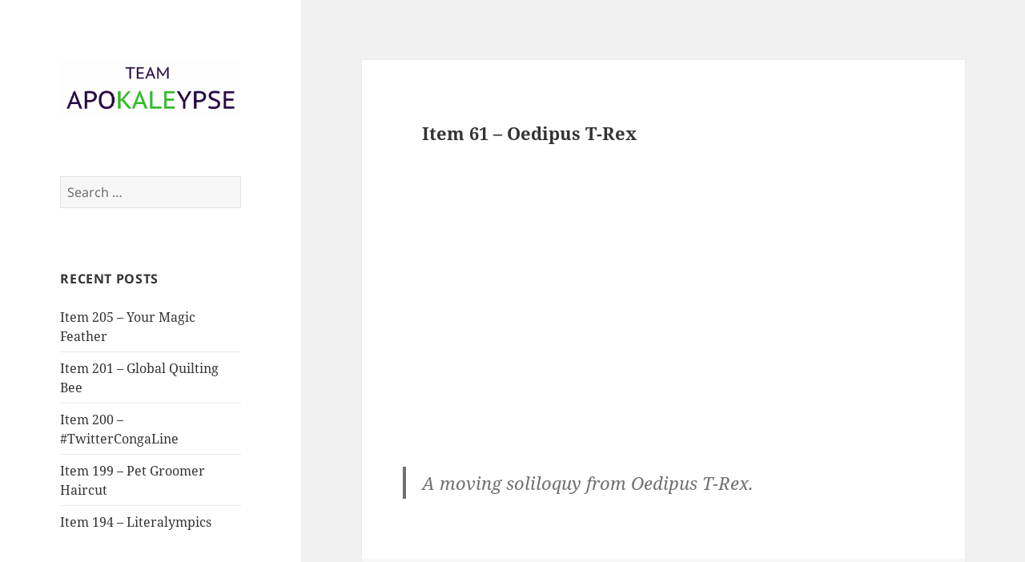

--- FILE ---
content_type: text/html; charset=UTF-8
request_url: https://www.teamapokaleypse.rocks/2018/item-61-oedipus-t-rex/
body_size: 8955
content:
<!DOCTYPE html>
<html lang="en-US" class="no-js">
<head>
	<meta charset="UTF-8">
	<meta name="viewport" content="width=device-width, initial-scale=1.0">
	<link rel="profile" href="https://gmpg.org/xfn/11">
	<link rel="pingback" href="https://www.teamapokaleypse.rocks/xmlrpc.php">
	<script>
(function(html){html.className = html.className.replace(/\bno-js\b/,'js')})(document.documentElement);
//# sourceURL=twentyfifteen_javascript_detection
</script>
<title>Item 61 &#8211; Oedipus T-Rex &#8211; Team Apokaleypse</title>
<meta name='robots' content='max-image-preview:large' />
<link rel='dns-prefetch' href='//secure.gravatar.com' />
<link rel='dns-prefetch' href='//stats.wp.com' />
<link rel='dns-prefetch' href='//v0.wordpress.com' />
<link rel="alternate" type="application/rss+xml" title="Team Apokaleypse &raquo; Feed" href="https://www.teamapokaleypse.rocks/feed/" />
<link rel="alternate" type="application/rss+xml" title="Team Apokaleypse &raquo; Comments Feed" href="https://www.teamapokaleypse.rocks/comments/feed/" />
<link rel="alternate" type="application/rss+xml" title="Team Apokaleypse &raquo; Item 61 &#8211; Oedipus T-Rex Comments Feed" href="https://www.teamapokaleypse.rocks/2018/item-61-oedipus-t-rex/feed/" />
<link rel="alternate" title="oEmbed (JSON)" type="application/json+oembed" href="https://www.teamapokaleypse.rocks/wp-json/oembed/1.0/embed?url=https%3A%2F%2Fwww.teamapokaleypse.rocks%2F2018%2Fitem-61-oedipus-t-rex%2F" />
<link rel="alternate" title="oEmbed (XML)" type="text/xml+oembed" href="https://www.teamapokaleypse.rocks/wp-json/oembed/1.0/embed?url=https%3A%2F%2Fwww.teamapokaleypse.rocks%2F2018%2Fitem-61-oedipus-t-rex%2F&#038;format=xml" />
<style id='wp-img-auto-sizes-contain-inline-css'>
img:is([sizes=auto i],[sizes^="auto," i]){contain-intrinsic-size:3000px 1500px}
/*# sourceURL=wp-img-auto-sizes-contain-inline-css */
</style>
<link rel='stylesheet' id='twentyfifteen-jetpack-css' href='https://www.teamapokaleypse.rocks/wp-content/plugins/jetpack/modules/theme-tools/compat/twentyfifteen.css?ver=15.4' media='all' />
<style id='wp-emoji-styles-inline-css'>

	img.wp-smiley, img.emoji {
		display: inline !important;
		border: none !important;
		box-shadow: none !important;
		height: 1em !important;
		width: 1em !important;
		margin: 0 0.07em !important;
		vertical-align: -0.1em !important;
		background: none !important;
		padding: 0 !important;
	}
/*# sourceURL=wp-emoji-styles-inline-css */
</style>
<link rel='stylesheet' id='twentyfifteen-fonts-css' href='https://www.teamapokaleypse.rocks/wp-content/themes/twentyfifteen/assets/fonts/noto-sans-plus-noto-serif-plus-inconsolata.css?ver=20230328' media='all' />
<link rel='stylesheet' id='genericons-css' href='https://www.teamapokaleypse.rocks/wp-content/plugins/jetpack/_inc/genericons/genericons/genericons.css?ver=3.1' media='all' />
<link rel='stylesheet' id='twentyfifteen-style-css' href='https://www.teamapokaleypse.rocks/wp-content/themes/twentyfifteen/style.css?ver=20251202' media='all' />
<link rel='stylesheet' id='twentyfifteen-block-style-css' href='https://www.teamapokaleypse.rocks/wp-content/themes/twentyfifteen/css/blocks.css?ver=20240715' media='all' />
<script src="https://www.teamapokaleypse.rocks/wp-includes/js/jquery/jquery.min.js?ver=3.7.1" id="jquery-core-js"></script>
<script src="https://www.teamapokaleypse.rocks/wp-includes/js/jquery/jquery-migrate.min.js?ver=3.4.1" id="jquery-migrate-js"></script>
<script id="twentyfifteen-script-js-extra">
var screenReaderText = {"expand":"\u003Cspan class=\"screen-reader-text\"\u003Eexpand child menu\u003C/span\u003E","collapse":"\u003Cspan class=\"screen-reader-text\"\u003Ecollapse child menu\u003C/span\u003E"};
//# sourceURL=twentyfifteen-script-js-extra
</script>
<script src="https://www.teamapokaleypse.rocks/wp-content/themes/twentyfifteen/js/functions.js?ver=20250729" id="twentyfifteen-script-js" defer data-wp-strategy="defer"></script>
<link rel="https://api.w.org/" href="https://www.teamapokaleypse.rocks/wp-json/" /><link rel="alternate" title="JSON" type="application/json" href="https://www.teamapokaleypse.rocks/wp-json/wp/v2/posts/1853" /><link rel="EditURI" type="application/rsd+xml" title="RSD" href="https://www.teamapokaleypse.rocks/xmlrpc.php?rsd" />
<meta name="generator" content="WordPress 6.9" />
<link rel="canonical" href="https://www.teamapokaleypse.rocks/2018/item-61-oedipus-t-rex/" />
<link rel='shortlink' href='https://wp.me/p9zNz5-tT' />
	<style>img#wpstats{display:none}</style>
				<style type="text/css" id="twentyfifteen-header-css">
				.site-header {
			padding-top: 14px;
			padding-bottom: 14px;
		}

		.site-branding {
			min-height: 42px;
		}

		@media screen and (min-width: 46.25em) {
			.site-header {
				padding-top: 21px;
				padding-bottom: 21px;
			}
			.site-branding {
				min-height: 56px;
			}
		}
		@media screen and (min-width: 55em) {
			.site-header {
				padding-top: 25px;
				padding-bottom: 25px;
			}
			.site-branding {
				min-height: 62px;
			}
		}
		@media screen and (min-width: 59.6875em) {
			.site-header {
				padding-top: 0;
				padding-bottom: 0;
			}
			.site-branding {
				min-height: 0;
			}
		}
					.site-title,
		.site-description {
			clip-path: inset(50%);
			position: absolute;
		}
		</style>
		
<!-- Jetpack Open Graph Tags -->
<meta property="og:type" content="article" />
<meta property="og:title" content="Item 61 &#8211; Oedipus T-Rex" />
<meta property="og:url" content="https://www.teamapokaleypse.rocks/2018/item-61-oedipus-t-rex/" />
<meta property="og:description" content="A moving soliloquy from Oedipus T-Rex." />
<meta property="article:published_time" content="2018-08-06T01:38:45+00:00" />
<meta property="article:modified_time" content="2018-08-13T23:34:55+00:00" />
<meta property="og:site_name" content="Team Apokaleypse" />
<meta property="og:image" content="http://img.youtube.com/vi/gkYLABfKQHo/0.jpg" />
<meta property="og:image:secure_url" content="https://img.youtube.com/vi/gkYLABfKQHo/0.jpg" />
<meta property="og:image:width" content="350" />
<meta property="og:image:height" content="350" />
<meta property="og:image:alt" content="" />
<meta property="og:locale" content="en_US" />
<meta property="og:video:type" content="text/html" />
<meta property="og:video" content="http://www.youtube.com/embed/gkYLABfKQHo" />
<meta property="og:video:secure_url" content="https://www.youtube.com/embed/gkYLABfKQHo" />
<meta name="twitter:text:title" content="Item 61 &#8211; Oedipus T-Rex" />
<meta name="twitter:image" content="http://img.youtube.com/vi/gkYLABfKQHo/0.jpg?w=640" />
<meta name="twitter:card" content="summary_large_image" />

<!-- End Jetpack Open Graph Tags -->
<link rel="icon" href="https://www.teamapokaleypse.rocks/wp-content/uploads/2015/09/teamapokaleypselogo1-150x150.png" sizes="32x32" />
<link rel="icon" href="https://www.teamapokaleypse.rocks/wp-content/uploads/2015/09/teamapokaleypselogo1-300x300.png" sizes="192x192" />
<link rel="apple-touch-icon" href="https://www.teamapokaleypse.rocks/wp-content/uploads/2015/09/teamapokaleypselogo1-300x300.png" />
<meta name="msapplication-TileImage" content="https://www.teamapokaleypse.rocks/wp-content/uploads/2015/09/teamapokaleypselogo1-300x300.png" />
<link rel='stylesheet' id='jetpack-responsive-videos-css' href='https://www.teamapokaleypse.rocks/wp-content/plugins/jetpack/jetpack_vendor/automattic/jetpack-classic-theme-helper/dist/responsive-videos/responsive-videos.css?minify=false&#038;ver=4fbf400e55121e7e87cb' media='all' />
</head>

<body class="wp-singular post-template-default single single-post postid-1853 single-format-video wp-embed-responsive wp-theme-twentyfifteen">
<div id="page" class="hfeed site">
	<a class="skip-link screen-reader-text" href="#content">
		Skip to content	</a>

	<div id="sidebar" class="sidebar">
		<header id="masthead" class="site-header">
			<div class="site-branding">
									<p class="site-title"><a href="https://www.teamapokaleypse.rocks/" rel="home" >Team Apokaleypse</a></p>
										<p class="site-description">The best Gish team.</p>
				
				<button class="secondary-toggle">Menu and widgets</button>
			</div><!-- .site-branding -->
		</header><!-- .site-header -->

			<div id="secondary" class="secondary">

		
		
					<div id="widget-area" class="widget-area" role="complementary">
				<aside id="text-2" class="widget widget_text">			<div class="textwidget"><a href="http://www.teamapokaleypse.rocks"><img align="center" src="http://www.teamapokaleypse.rocks/wp-content/uploads/2015/09/teamapokaleypselogo.png" /></a></div>
		</aside><aside id="search-2" class="widget widget_search"><form role="search" method="get" class="search-form" action="https://www.teamapokaleypse.rocks/">
				<label>
					<span class="screen-reader-text">Search for:</span>
					<input type="search" class="search-field" placeholder="Search &hellip;" value="" name="s" />
				</label>
				<input type="submit" class="search-submit screen-reader-text" value="Search" />
			</form></aside>
		<aside id="recent-posts-2" class="widget widget_recent_entries">
		<h2 class="widget-title">Recent Posts</h2><nav aria-label="Recent Posts">
		<ul>
											<li>
					<a href="https://www.teamapokaleypse.rocks/2021/item-205-your-magic-feather/">Item 205 &#8211; Your Magic Feather</a>
									</li>
											<li>
					<a href="https://www.teamapokaleypse.rocks/2021/item-201-global-quilting-bee/">Item 201 &#8211; Global Quilting Bee</a>
									</li>
											<li>
					<a href="https://www.teamapokaleypse.rocks/2021/item-200-twittercongaline/">Item 200 &#8211; #TwitterCongaLine</a>
									</li>
											<li>
					<a href="https://www.teamapokaleypse.rocks/2021/item-199-pet-groomer-haircut/">Item 199 &#8211; Pet Groomer Haircut</a>
									</li>
											<li>
					<a href="https://www.teamapokaleypse.rocks/2021/item-194-literalympics/">Item 194 &#8211; Literalympics</a>
									</li>
					</ul>

		</nav></aside><aside id="categories-2" class="widget widget_categories"><h2 class="widget-title">Categories</h2><nav aria-label="Categories">
			<ul>
					<li class="cat-item cat-item-16"><a href="https://www.teamapokaleypse.rocks/category/hunts/">Hunts</a>
<ul class='children'>
	<li class="cat-item cat-item-197"><a href="https://www.teamapokaleypse.rocks/category/hunts/2014/">2014</a>
	<ul class='children'>
	<li class="cat-item cat-item-10"><a href="https://www.teamapokaleypse.rocks/category/hunts/2014/gishwhes-2014/">GISHWHES 2014</a>
</li>
	</ul>
</li>
	<li class="cat-item cat-item-198"><a href="https://www.teamapokaleypse.rocks/category/hunts/2015/">2015</a>
	<ul class='children'>
	<li class="cat-item cat-item-11"><a href="https://www.teamapokaleypse.rocks/category/hunts/2015/gifwhes/">gifwhes</a>
</li>
	<li class="cat-item cat-item-2"><a href="https://www.teamapokaleypse.rocks/category/hunts/2015/gishwhes-2015/">GISHWHES 2015</a>
</li>
	</ul>
</li>
	<li class="cat-item cat-item-188"><a href="https://www.teamapokaleypse.rocks/category/hunts/2016/">2016</a>
	<ul class='children'>
	<li class="cat-item cat-item-80"><a href="https://www.teamapokaleypse.rocks/category/hunts/2016/gishmas-2016/">GISHMAS 2016</a>
</li>
	<li class="cat-item cat-item-18"><a href="https://www.teamapokaleypse.rocks/category/hunts/2016/gishwhes-2016/">GISHWHES 2016</a>
</li>
	<li class="cat-item cat-item-13"><a href="https://www.teamapokaleypse.rocks/category/hunts/2016/gishwhes-takes-tumblr/">GISHWHES Takes Tumblr</a>
</li>
	<li class="cat-item cat-item-193"><a href="https://www.teamapokaleypse.rocks/category/hunts/2016/lish-2016/">LISH 2016</a>
</li>
	</ul>
</li>
	<li class="cat-item cat-item-189"><a href="https://www.teamapokaleypse.rocks/category/hunts/2017/">2017</a>
	<ul class='children'>
	<li class="cat-item cat-item-84"><a href="https://www.teamapokaleypse.rocks/category/hunts/2017/gishwhes-2017/">GISHWHES 2017</a>
</li>
	<li class="cat-item cat-item-82"><a href="https://www.teamapokaleypse.rocks/category/hunts/2017/gishwhes-national-scavenger-hunt-day-minihunt/">GISHWHES National Scavenger Hunt Day Minihunt</a>
</li>
	<li class="cat-item cat-item-194"><a href="https://www.teamapokaleypse.rocks/category/hunts/2017/lish-2017/">LISH 2017</a>
</li>
	</ul>
</li>
	<li class="cat-item cat-item-190"><a href="https://www.teamapokaleypse.rocks/category/hunts/2018/">2018</a>
	<ul class='children'>
	<li class="cat-item cat-item-90"><a href="https://www.teamapokaleypse.rocks/category/hunts/2018/gish-2018/">GISH 2018</a>
</li>
	<li class="cat-item cat-item-88"><a href="https://www.teamapokaleypse.rocks/category/hunts/2018/gish-app-challenges/">GISH App Challenges</a>
</li>
	</ul>
</li>
	<li class="cat-item cat-item-191"><a href="https://www.teamapokaleypse.rocks/category/hunts/2019/">2019</a>
	<ul class='children'>
	<li class="cat-item cat-item-119"><a href="https://www.teamapokaleypse.rocks/category/hunts/2019/gish-2019/">GISH 2019</a>
</li>
	<li class="cat-item cat-item-134"><a href="https://www.teamapokaleypse.rocks/category/hunts/2019/gishmas-2019/">GISHMAS 2019</a>
</li>
	</ul>
</li>
	<li class="cat-item cat-item-192"><a href="https://www.teamapokaleypse.rocks/category/hunts/2020/">2020</a>
	<ul class='children'>
	<li class="cat-item cat-item-150"><a href="https://www.teamapokaleypse.rocks/category/hunts/2020/gish-2020/">GISH 2020</a>
</li>
	<li class="cat-item cat-item-138"><a href="https://www.teamapokaleypse.rocks/category/hunts/2020/gish-play-at-home-2020-04/">GISH Play-at-Home 2020-04</a>
</li>
	<li class="cat-item cat-item-195"><a href="https://www.teamapokaleypse.rocks/category/hunts/2020/gish-play-at-home-2020-05/">GISH Play-at-Home 2020-05</a>
</li>
	<li class="cat-item cat-item-196"><a href="https://www.teamapokaleypse.rocks/category/hunts/2020/gish-play-at-home-2020-10/">GISH Play-at-Home 2020-10</a>
</li>
	</ul>
</li>
	<li class="cat-item cat-item-199"><a href="https://www.teamapokaleypse.rocks/category/hunts/2021/">2021</a>
	<ul class='children'>
	<li class="cat-item cat-item-201"><a href="https://www.teamapokaleypse.rocks/category/hunts/2021/gish-2021/">GISH 2021</a>
</li>
	<li class="cat-item cat-item-200"><a href="https://www.teamapokaleypse.rocks/category/hunts/2021/gish-play-at-home-2021-03/">GISH Play-at-Home 2021-03</a>
</li>
	</ul>
</li>
</ul>
</li>
	<li class="cat-item cat-item-74"><a href="https://www.teamapokaleypse.rocks/category/item-types/">Item Types</a>
<ul class='children'>
	<li class="cat-item cat-item-4"><a href="https://www.teamapokaleypse.rocks/category/item-types/images/">Images</a>
</li>
	<li class="cat-item cat-item-71"><a href="https://www.teamapokaleypse.rocks/category/item-types/text/">Text</a>
</li>
	<li class="cat-item cat-item-3"><a href="https://www.teamapokaleypse.rocks/category/item-types/videos/">Videos</a>
</li>
</ul>
</li>
	<li class="cat-item cat-item-1"><a href="https://www.teamapokaleypse.rocks/category/news/">News</a>
</li>
	<li class="cat-item cat-item-12"><a href="https://www.teamapokaleypse.rocks/category/winners/">Winners</a>
</li>
			</ul>

			</nav></aside><aside id="tag_cloud-3" class="widget widget_tag_cloud"><h2 class="widget-title">Tags</h2><nav aria-label="Tags"><div class="tagcloud"><ul class='wp-tag-cloud' role='list'>
	<li><a href="https://www.teamapokaleypse.rocks/tag/animals/" class="tag-cloud-link tag-link-54 tag-link-position-1" style="font-size: 16.739884393064pt;" aria-label="animals (59 items)">animals</a></li>
	<li><a href="https://www.teamapokaleypse.rocks/tag/animation/" class="tag-cloud-link tag-link-77 tag-link-position-2" style="font-size: 8pt;" aria-label="animation (4 items)">animation</a></li>
	<li><a href="https://www.teamapokaleypse.rocks/tag/arts-crafts/" class="tag-cloud-link tag-link-48 tag-link-position-3" style="font-size: 22pt;" aria-label="arts and crafts (269 items)">arts and crafts</a></li>
	<li><a href="https://www.teamapokaleypse.rocks/tag/beach/" class="tag-cloud-link tag-link-110 tag-link-position-4" style="font-size: 10.023121387283pt;" aria-label="beach (8 items)">beach</a></li>
	<li><a href="https://www.teamapokaleypse.rocks/tag/behind-the-scenes/" class="tag-cloud-link tag-link-43 tag-link-position-5" style="font-size: 19.329479768786pt;" aria-label="behind the scenes (125 items)">behind the scenes</a></li>
	<li><a href="https://www.teamapokaleypse.rocks/tag/builds/" class="tag-cloud-link tag-link-49 tag-link-position-6" style="font-size: 15.606936416185pt;" aria-label="builds (43 items)">builds</a></li>
	<li><a href="https://www.teamapokaleypse.rocks/tag/call-to-action/" class="tag-cloud-link tag-link-45 tag-link-position-7" style="font-size: 19.248554913295pt;" aria-label="call to action (123 items)">call to action</a></li>
	<li><a href="https://www.teamapokaleypse.rocks/tag/carry-on-wayward-son/" class="tag-cloud-link tag-link-69 tag-link-position-8" style="font-size: 8pt;" aria-label="Carry On Wayward Son (4 items)">Carry On Wayward Son</a></li>
	<li><a href="https://www.teamapokaleypse.rocks/tag/change-a-life/" class="tag-cloud-link tag-link-101 tag-link-position-9" style="font-size: 8.6473988439306pt;" aria-label="Change a Life (5 items)">Change a Life</a></li>
	<li><a href="https://www.teamapokaleypse.rocks/tag/charity/" class="tag-cloud-link tag-link-122 tag-link-position-10" style="font-size: 9.2138728323699pt;" aria-label="charity (6 items)">charity</a></li>
	<li><a href="https://www.teamapokaleypse.rocks/tag/coffee-table-book/" class="tag-cloud-link tag-link-79 tag-link-position-11" style="font-size: 9.6184971098266pt;" aria-label="coffee table book (7 items)">coffee table book</a></li>
	<li><a href="https://www.teamapokaleypse.rocks/tag/cryptid/" class="tag-cloud-link tag-link-153 tag-link-position-12" style="font-size: 9.6184971098266pt;" aria-label="cryptid (7 items)">cryptid</a></li>
	<li><a href="https://www.teamapokaleypse.rocks/tag/daily/" class="tag-cloud-link tag-link-109 tag-link-position-13" style="font-size: 9.6184971098266pt;" aria-label="daily (7 items)">daily</a></li>
	<li><a href="https://www.teamapokaleypse.rocks/tag/dancing/" class="tag-cloud-link tag-link-57 tag-link-position-14" style="font-size: 10.42774566474pt;" aria-label="dancing (9 items)">dancing</a></li>
	<li><a href="https://www.teamapokaleypse.rocks/tag/destruction/" class="tag-cloud-link tag-link-50 tag-link-position-15" style="font-size: 10.751445086705pt;" aria-label="destruction (10 items)">destruction</a></li>
	<li><a href="https://www.teamapokaleypse.rocks/tag/dress-up/" class="tag-cloud-link tag-link-47 tag-link-position-16" style="font-size: 20.381502890173pt;" aria-label="dress-up (170 items)">dress-up</a></li>
	<li><a href="https://www.teamapokaleypse.rocks/tag/facebook/" class="tag-cloud-link tag-link-70 tag-link-position-17" style="font-size: 8pt;" aria-label="Facebook (4 items)">Facebook</a></li>
	<li><a href="https://www.teamapokaleypse.rocks/tag/feminine-hygiene-products/" class="tag-cloud-link tag-link-111 tag-link-position-18" style="font-size: 8pt;" aria-label="feminine hygiene products (4 items)">feminine hygiene products</a></li>
	<li><a href="https://www.teamapokaleypse.rocks/tag/fire/" class="tag-cloud-link tag-link-98 tag-link-position-19" style="font-size: 8.6473988439306pt;" aria-label="fire (5 items)">fire</a></li>
	<li><a href="https://www.teamapokaleypse.rocks/tag/food/" class="tag-cloud-link tag-link-41 tag-link-position-20" style="font-size: 19.491329479769pt;" aria-label="food (132 items)">food</a></li>
	<li><a href="https://www.teamapokaleypse.rocks/tag/holidays/" class="tag-cloud-link tag-link-81 tag-link-position-21" style="font-size: 13.50289017341pt;" aria-label="holidays (23 items)">holidays</a></li>
	<li><a href="https://www.teamapokaleypse.rocks/tag/instagram/" class="tag-cloud-link tag-link-91 tag-link-position-22" style="font-size: 8.6473988439306pt;" aria-label="Instagram (5 items)">Instagram</a></li>
	<li><a href="https://www.teamapokaleypse.rocks/tag/jared-padalecki/" class="tag-cloud-link tag-link-108 tag-link-position-23" style="font-size: 10.023121387283pt;" aria-label="Jared Padalecki (8 items)">Jared Padalecki</a></li>
	<li><a href="https://www.teamapokaleypse.rocks/tag/kids/" class="tag-cloud-link tag-link-56 tag-link-position-24" style="font-size: 16.820809248555pt;" aria-label="kids (61 items)">kids</a></li>
	<li><a href="https://www.teamapokaleypse.rocks/tag/location-based/" class="tag-cloud-link tag-link-133 tag-link-position-25" style="font-size: 8pt;" aria-label="location-based (4 items)">location-based</a></li>
	<li><a href="https://www.teamapokaleypse.rocks/tag/makeup/" class="tag-cloud-link tag-link-97 tag-link-position-26" style="font-size: 9.2138728323699pt;" aria-label="makeup (6 items)">makeup</a></li>
	<li><a href="https://www.teamapokaleypse.rocks/tag/mascot/" class="tag-cloud-link tag-link-66 tag-link-position-27" style="font-size: 10.751445086705pt;" aria-label="mascot (10 items)">mascot</a></li>
	<li><a href="https://www.teamapokaleypse.rocks/tag/misha-and-the-queen/" class="tag-cloud-link tag-link-60 tag-link-position-28" style="font-size: 8.6473988439306pt;" aria-label="Misha and the Queen (5 items)">Misha and the Queen</a></li>
	<li><a href="https://www.teamapokaleypse.rocks/tag/misha-collins/" class="tag-cloud-link tag-link-117 tag-link-position-29" style="font-size: 10.751445086705pt;" aria-label="Misha Collins (10 items)">Misha Collins</a></li>
	<li><a href="https://www.teamapokaleypse.rocks/tag/multi-team/" class="tag-cloud-link tag-link-61 tag-link-position-30" style="font-size: 11.317919075145pt;" aria-label="multi-team (12 items)">multi-team</a></li>
	<li><a href="https://www.teamapokaleypse.rocks/tag/music/" class="tag-cloud-link tag-link-58 tag-link-position-31" style="font-size: 16.49710982659pt;" aria-label="music (55 items)">music</a></li>
	<li><a href="https://www.teamapokaleypse.rocks/tag/nature/" class="tag-cloud-link tag-link-106 tag-link-position-32" style="font-size: 10.42774566474pt;" aria-label="nature (9 items)">nature</a></li>
	<li><a href="https://www.teamapokaleypse.rocks/tag/poetry/" class="tag-cloud-link tag-link-59 tag-link-position-33" style="font-size: 12.28901734104pt;" aria-label="poetry (16 items)">poetry</a></li>
	<li><a href="https://www.teamapokaleypse.rocks/tag/puns/" class="tag-cloud-link tag-link-105 tag-link-position-34" style="font-size: 15.687861271676pt;" aria-label="puns (44 items)">puns</a></li>
	<li><a href="https://www.teamapokaleypse.rocks/tag/robots/" class="tag-cloud-link tag-link-96 tag-link-position-35" style="font-size: 8.6473988439306pt;" aria-label="robots (5 items)">robots</a></li>
	<li><a href="https://www.teamapokaleypse.rocks/tag/slow-motion/" class="tag-cloud-link tag-link-42 tag-link-position-36" style="font-size: 10.023121387283pt;" aria-label="slow-motion (8 items)">slow-motion</a></li>
	<li><a href="https://www.teamapokaleypse.rocks/tag/stop-motion/" class="tag-cloud-link tag-link-94 tag-link-position-37" style="font-size: 8.6473988439306pt;" aria-label="stop-motion (5 items)">stop-motion</a></li>
	<li><a href="https://www.teamapokaleypse.rocks/tag/stormtrooper/" class="tag-cloud-link tag-link-64 tag-link-position-38" style="font-size: 11.075144508671pt;" aria-label="Stormtrooper (11 items)">Stormtrooper</a></li>
	<li><a href="https://www.teamapokaleypse.rocks/tag/supernatural/" class="tag-cloud-link tag-link-46 tag-link-position-39" style="font-size: 13.50289017341pt;" aria-label="Supernatural (23 items)">Supernatural</a></li>
	<li><a href="https://www.teamapokaleypse.rocks/tag/team-photo/" class="tag-cloud-link tag-link-72 tag-link-position-40" style="font-size: 11.64161849711pt;" aria-label="team photo (13 items)">team photo</a></li>
	<li><a href="https://www.teamapokaleypse.rocks/tag/time-lapse/" class="tag-cloud-link tag-link-51 tag-link-position-41" style="font-size: 14.312138728324pt;" aria-label="time-lapse (29 items)">time-lapse</a></li>
	<li><a href="https://www.teamapokaleypse.rocks/tag/tumblr/" class="tag-cloud-link tag-link-62 tag-link-position-42" style="font-size: 9.6184971098266pt;" aria-label="Tumblr (7 items)">Tumblr</a></li>
	<li><a href="https://www.teamapokaleypse.rocks/tag/twitter/" class="tag-cloud-link tag-link-53 tag-link-position-43" style="font-size: 15.526011560694pt;" aria-label="Twitter (42 items)">Twitter</a></li>
	<li><a href="https://www.teamapokaleypse.rocks/tag/underwater/" class="tag-cloud-link tag-link-76 tag-link-position-44" style="font-size: 8.6473988439306pt;" aria-label="underwater (5 items)">underwater</a></li>
	<li><a href="https://www.teamapokaleypse.rocks/tag/videoconference/" class="tag-cloud-link tag-link-139 tag-link-position-45" style="font-size: 11.884393063584pt;" aria-label="videoconference (14 items)">videoconference</a></li>
</ul>
</div>
</nav></aside><aside id="text-3" class="widget widget_text"><h2 class="widget-title">Links</h2>			<div class="textwidget"><p><a href="https://twitter.com/TeamApokaleypse">Twitter</a></p>
<p><a href="http://teamapokaleypse.tumblr.com/">Tumblr</a></p>
<p><a href="https://www.facebook.com/pages/Team-Apokaleypse/972081662862670">Facebook</a></p>
<p><a href="https://www.gish.com">GISH Official Site</a></p></div>
		</aside><aside id="meta-2" class="widget widget_meta"><h2 class="widget-title">Meta</h2><nav aria-label="Meta">
		<ul>
						<li><a href="https://www.teamapokaleypse.rocks/wp-login.php">Log in</a></li>
			<li><a href="https://www.teamapokaleypse.rocks/feed/">Entries feed</a></li>
			<li><a href="https://www.teamapokaleypse.rocks/comments/feed/">Comments feed</a></li>

			<li><a href="https://wordpress.org/">WordPress.org</a></li>
		</ul>

		</nav></aside>			</div><!-- .widget-area -->
		
	</div><!-- .secondary -->

	</div><!-- .sidebar -->

	<div id="content" class="site-content">

	<div id="primary" class="content-area">
		<main id="main" class="site-main">

		
<article id="post-1853" class="post-1853 post type-post status-publish format-video hentry category-gish-2018 category-videos tag-dress-up tag-puns post_format-post-format-video">
	
	<header class="entry-header">
		<h1 class="entry-title">Item 61 &#8211; Oedipus T-Rex</h1>	</header><!-- .entry-header -->

	<div class="entry-content">
		<div class="jetpack-video-wrapper"><iframe title="2018 GISH #61 Oedipus T-Rex" width="660" height="371" src="https://www.youtube.com/embed/gkYLABfKQHo?feature=oembed" frameborder="0" allow="accelerometer; autoplay; clipboard-write; encrypted-media; gyroscope; picture-in-picture; web-share" referrerpolicy="strict-origin-when-cross-origin" allowfullscreen></iframe></div>
<blockquote><p><span data-sheets-value="{&quot;1&quot;:2,&quot;2&quot;:&quot;A moving soliloquy from Oedipus T-Rex.&quot;}" data-sheets-userformat="{&quot;2&quot;:15235,&quot;3&quot;:[null,0],&quot;4&quot;:[null,2,16773836],&quot;10&quot;:0,&quot;11&quot;:4,&quot;12&quot;:0,&quot;14&quot;:[null,2,0],&quot;15&quot;:&quot;Arial&quot;,&quot;16&quot;:10}">A moving soliloquy from Oedipus T-Rex.</span></p></blockquote>
	</div><!-- .entry-content -->

	
	<footer class="entry-footer">
		<span class="entry-format"><span class="screen-reader-text">Format </span><a href="https://www.teamapokaleypse.rocks/type/video/">Video</a></span><span class="posted-on"><span class="screen-reader-text">Posted on </span><a href="https://www.teamapokaleypse.rocks/2018/item-61-oedipus-t-rex/" rel="bookmark"><time class="entry-date published" datetime="2018-08-05T18:38:45-07:00">August 5, 2018</time><time class="updated" datetime="2018-08-13T16:34:55-07:00">August 13, 2018</time></a></span><span class="byline"><span class="screen-reader-text">Author </span><span class="author vcard"><a class="url fn n" href="https://www.teamapokaleypse.rocks/author/apokaleypse/">apokaleypse</a></span></span><span class="cat-links"><span class="screen-reader-text">Categories </span><a href="https://www.teamapokaleypse.rocks/category/hunts/2018/gish-2018/" rel="category tag">GISH 2018</a>, <a href="https://www.teamapokaleypse.rocks/category/item-types/videos/" rel="category tag">Videos</a></span><span class="tags-links"><span class="screen-reader-text">Tags </span><a href="https://www.teamapokaleypse.rocks/tag/dress-up/" rel="tag">dress-up</a>, <a href="https://www.teamapokaleypse.rocks/tag/puns/" rel="tag">puns</a></span>			</footer><!-- .entry-footer -->

</article><!-- #post-1853 -->

<div id="comments" class="comments-area">

	
	
		<div id="respond" class="comment-respond">
		<h3 id="reply-title" class="comment-reply-title">Leave a Reply <small><a rel="nofollow" id="cancel-comment-reply-link" href="/2018/item-61-oedipus-t-rex/#respond" style="display:none;">Cancel reply</a></small></h3><form action="https://www.teamapokaleypse.rocks/wp-comments-post.php" method="post" id="commentform" class="comment-form"><p class="comment-notes"><span id="email-notes">Your email address will not be published.</span> <span class="required-field-message">Required fields are marked <span class="required">*</span></span></p><p class="comment-form-comment"><label for="comment">Comment <span class="required">*</span></label> <textarea id="comment" name="comment" cols="45" rows="8" maxlength="65525" required></textarea></p><p class="comment-form-author"><label for="author">Name <span class="required">*</span></label> <input id="author" name="author" type="text" value="" size="30" maxlength="245" autocomplete="name" required /></p>
<p class="comment-form-email"><label for="email">Email <span class="required">*</span></label> <input id="email" name="email" type="email" value="" size="30" maxlength="100" aria-describedby="email-notes" autocomplete="email" required /></p>
<p class="comment-form-url"><label for="url">Website</label> <input id="url" name="url" type="url" value="" size="30" maxlength="200" autocomplete="url" /></p>
<p class="comment-subscription-form"><input type="checkbox" name="subscribe_comments" id="subscribe_comments" value="subscribe" style="width: auto; -moz-appearance: checkbox; -webkit-appearance: checkbox;" /> <label class="subscribe-label" id="subscribe-label" for="subscribe_comments">Notify me of follow-up comments by email.</label></p><p class="comment-subscription-form"><input type="checkbox" name="subscribe_blog" id="subscribe_blog" value="subscribe" style="width: auto; -moz-appearance: checkbox; -webkit-appearance: checkbox;" /> <label class="subscribe-label" id="subscribe-blog-label" for="subscribe_blog">Notify me of new posts by email.</label></p><p class="form-submit"><input name="submit" type="submit" id="submit" class="submit" value="Post Comment" /> <input type='hidden' name='comment_post_ID' value='1853' id='comment_post_ID' />
<input type='hidden' name='comment_parent' id='comment_parent' value='0' />
</p><p style="display: none;"><input type="hidden" id="akismet_comment_nonce" name="akismet_comment_nonce" value="cedb70aaa5" /></p><p style="display: none !important;" class="akismet-fields-container" data-prefix="ak_"><label>&#916;<textarea name="ak_hp_textarea" cols="45" rows="8" maxlength="100"></textarea></label><input type="hidden" id="ak_js_1" name="ak_js" value="132"/><script>document.getElementById( "ak_js_1" ).setAttribute( "value", ( new Date() ).getTime() );</script></p></form>	</div><!-- #respond -->
	
</div><!-- .comments-area -->

	<nav class="navigation post-navigation" aria-label="Posts">
		<h2 class="screen-reader-text">Post navigation</h2>
		<div class="nav-links"><div class="nav-previous"><a href="https://www.teamapokaleypse.rocks/2018/item-56-googly-eyed-digger/" rel="prev"><span class="meta-nav" aria-hidden="true">Previous</span> <span class="screen-reader-text">Previous post:</span> <span class="post-title">Item 56 &#8211; Googly-Eyed Digger</span></a></div><div class="nav-next"><a href="https://www.teamapokaleypse.rocks/2018/item-62-manifestoast/" rel="next"><span class="meta-nav" aria-hidden="true">Next</span> <span class="screen-reader-text">Next post:</span> <span class="post-title">Item 62 &#8211; Manifestoast</span></a></div></div>
	</nav>
		</main><!-- .site-main -->
	</div><!-- .content-area -->


	</div><!-- .site-content -->

	<footer id="colophon" class="site-footer">
		<div class="site-info">
									<a href="https://wordpress.org/" class="imprint">
				Proudly powered by WordPress			</a>
		</div><!-- .site-info -->
	</footer><!-- .site-footer -->

</div><!-- .site -->

<script type="speculationrules">
{"prefetch":[{"source":"document","where":{"and":[{"href_matches":"/*"},{"not":{"href_matches":["/wp-*.php","/wp-admin/*","/wp-content/uploads/*","/wp-content/*","/wp-content/plugins/*","/wp-content/themes/twentyfifteen/*","/*\\?(.+)"]}},{"not":{"selector_matches":"a[rel~=\"nofollow\"]"}},{"not":{"selector_matches":".no-prefetch, .no-prefetch a"}}]},"eagerness":"conservative"}]}
</script>
<script src="https://www.teamapokaleypse.rocks/wp-includes/js/comment-reply.min.js?ver=6.9" id="comment-reply-js" async data-wp-strategy="async" fetchpriority="low"></script>
<script id="jetpack-stats-js-before">
_stq = window._stq || [];
_stq.push([ "view", {"v":"ext","blog":"141519035","post":"1853","tz":"-8","srv":"www.teamapokaleypse.rocks","j":"1:15.4"} ]);
_stq.push([ "clickTrackerInit", "141519035", "1853" ]);
//# sourceURL=jetpack-stats-js-before
</script>
<script src="https://stats.wp.com/e-202605.js" id="jetpack-stats-js" defer data-wp-strategy="defer"></script>
<script src="https://www.teamapokaleypse.rocks/wp-includes/js/dist/vendor/wp-polyfill.min.js?ver=3.15.0" id="wp-polyfill-js"></script>
<script src="https://www.teamapokaleypse.rocks/wp-includes/js/dist/hooks.min.js?ver=dd5603f07f9220ed27f1" id="wp-hooks-js"></script>
<script src="https://www.teamapokaleypse.rocks/wp-includes/js/dist/i18n.min.js?ver=c26c3dc7bed366793375" id="wp-i18n-js"></script>
<script id="wp-i18n-js-after">
wp.i18n.setLocaleData( { 'text direction\u0004ltr': [ 'ltr' ] } );
//# sourceURL=wp-i18n-js-after
</script>
<script src="https://www.teamapokaleypse.rocks/wp-content/plugins/jetpack/jetpack_vendor/automattic/jetpack-classic-theme-helper/dist/responsive-videos/responsive-videos.js?minify=false&amp;ver=4fbf400e55121e7e87cb" id="jetpack-responsive-videos-js"></script>
<script defer src="https://www.teamapokaleypse.rocks/wp-content/plugins/akismet/_inc/akismet-frontend.js?ver=1762978980" id="akismet-frontend-js"></script>
<script id="wp-emoji-settings" type="application/json">
{"baseUrl":"https://s.w.org/images/core/emoji/17.0.2/72x72/","ext":".png","svgUrl":"https://s.w.org/images/core/emoji/17.0.2/svg/","svgExt":".svg","source":{"concatemoji":"https://www.teamapokaleypse.rocks/wp-includes/js/wp-emoji-release.min.js?ver=6.9"}}
</script>
<script type="module">
/*! This file is auto-generated */
const a=JSON.parse(document.getElementById("wp-emoji-settings").textContent),o=(window._wpemojiSettings=a,"wpEmojiSettingsSupports"),s=["flag","emoji"];function i(e){try{var t={supportTests:e,timestamp:(new Date).valueOf()};sessionStorage.setItem(o,JSON.stringify(t))}catch(e){}}function c(e,t,n){e.clearRect(0,0,e.canvas.width,e.canvas.height),e.fillText(t,0,0);t=new Uint32Array(e.getImageData(0,0,e.canvas.width,e.canvas.height).data);e.clearRect(0,0,e.canvas.width,e.canvas.height),e.fillText(n,0,0);const a=new Uint32Array(e.getImageData(0,0,e.canvas.width,e.canvas.height).data);return t.every((e,t)=>e===a[t])}function p(e,t){e.clearRect(0,0,e.canvas.width,e.canvas.height),e.fillText(t,0,0);var n=e.getImageData(16,16,1,1);for(let e=0;e<n.data.length;e++)if(0!==n.data[e])return!1;return!0}function u(e,t,n,a){switch(t){case"flag":return n(e,"\ud83c\udff3\ufe0f\u200d\u26a7\ufe0f","\ud83c\udff3\ufe0f\u200b\u26a7\ufe0f")?!1:!n(e,"\ud83c\udde8\ud83c\uddf6","\ud83c\udde8\u200b\ud83c\uddf6")&&!n(e,"\ud83c\udff4\udb40\udc67\udb40\udc62\udb40\udc65\udb40\udc6e\udb40\udc67\udb40\udc7f","\ud83c\udff4\u200b\udb40\udc67\u200b\udb40\udc62\u200b\udb40\udc65\u200b\udb40\udc6e\u200b\udb40\udc67\u200b\udb40\udc7f");case"emoji":return!a(e,"\ud83e\u1fac8")}return!1}function f(e,t,n,a){let r;const o=(r="undefined"!=typeof WorkerGlobalScope&&self instanceof WorkerGlobalScope?new OffscreenCanvas(300,150):document.createElement("canvas")).getContext("2d",{willReadFrequently:!0}),s=(o.textBaseline="top",o.font="600 32px Arial",{});return e.forEach(e=>{s[e]=t(o,e,n,a)}),s}function r(e){var t=document.createElement("script");t.src=e,t.defer=!0,document.head.appendChild(t)}a.supports={everything:!0,everythingExceptFlag:!0},new Promise(t=>{let n=function(){try{var e=JSON.parse(sessionStorage.getItem(o));if("object"==typeof e&&"number"==typeof e.timestamp&&(new Date).valueOf()<e.timestamp+604800&&"object"==typeof e.supportTests)return e.supportTests}catch(e){}return null}();if(!n){if("undefined"!=typeof Worker&&"undefined"!=typeof OffscreenCanvas&&"undefined"!=typeof URL&&URL.createObjectURL&&"undefined"!=typeof Blob)try{var e="postMessage("+f.toString()+"("+[JSON.stringify(s),u.toString(),c.toString(),p.toString()].join(",")+"));",a=new Blob([e],{type:"text/javascript"});const r=new Worker(URL.createObjectURL(a),{name:"wpTestEmojiSupports"});return void(r.onmessage=e=>{i(n=e.data),r.terminate(),t(n)})}catch(e){}i(n=f(s,u,c,p))}t(n)}).then(e=>{for(const n in e)a.supports[n]=e[n],a.supports.everything=a.supports.everything&&a.supports[n],"flag"!==n&&(a.supports.everythingExceptFlag=a.supports.everythingExceptFlag&&a.supports[n]);var t;a.supports.everythingExceptFlag=a.supports.everythingExceptFlag&&!a.supports.flag,a.supports.everything||((t=a.source||{}).concatemoji?r(t.concatemoji):t.wpemoji&&t.twemoji&&(r(t.twemoji),r(t.wpemoji)))});
//# sourceURL=https://www.teamapokaleypse.rocks/wp-includes/js/wp-emoji-loader.min.js
</script>

</body>
</html>
